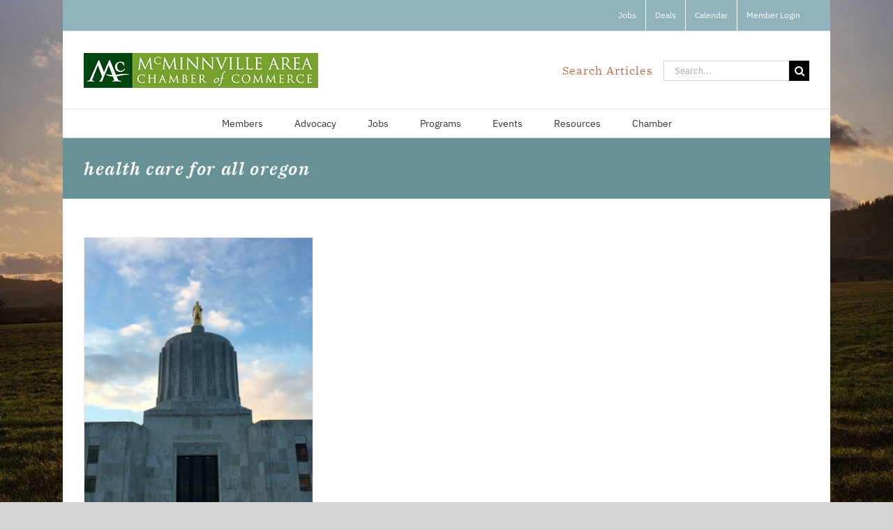

--- FILE ---
content_type: text/html; charset=UTF-8
request_url: https://mcminnville.org/tag/health-care-for-all-oregon/
body_size: 16119
content:
<!DOCTYPE html><html
class="avada-html-layout-boxed avada-html-header-position-top avada-html-is-archive avada-html-has-bg-image awb-scroll" lang=en-US prefix="og: http://ogp.me/ns# fb: http://ogp.me/ns/fb#"><head><style>img.lazy{min-height:1px}</style><link
href=https://mcminnville.org/wp-content/plugins/w3-total-cache/pub/js/lazyload.min.js as=script><meta
http-equiv="X-UA-Compatible" content="IE=edge"><meta
http-equiv="Content-Type" content="text/html; charset=utf-8"><meta
name="viewport" content="width=device-width, initial-scale=1"><meta
name='robots' content='index, follow, max-image-preview:large, max-snippet:-1, max-video-preview:-1'><title>health care for all oregon Archives - McMinnville Area Chamber of Commerce</title><link
rel=canonical href=https://mcminnville.org/tag/health-care-for-all-oregon/ ><meta
property="og:locale" content="en_US"><meta
property="og:type" content="article"><meta
property="og:title" content="health care for all oregon Archives - McMinnville Area Chamber of Commerce"><meta
property="og:url" content="https://mcminnville.org/tag/health-care-for-all-oregon/"><meta
property="og:site_name" content="McMinnville Area Chamber of Commerce"><meta
name="twitter:card" content="summary_large_image"> <script type=application/ld+json class=yoast-schema-graph>{"@context":"https://schema.org","@graph":[{"@type":"CollectionPage","@id":"https://mcminnville.org/tag/health-care-for-all-oregon/","url":"https://mcminnville.org/tag/health-care-for-all-oregon/","name":"health care for all oregon Archives - McMinnville Area Chamber of Commerce","isPartOf":{"@id":"https://mcminnville.org/#website"},"primaryImageOfPage":{"@id":"https://mcminnville.org/tag/health-care-for-all-oregon/#primaryimage"},"image":{"@id":"https://mcminnville.org/tag/health-care-for-all-oregon/#primaryimage"},"thumbnailUrl":"https://mcminnville.org/wp-content/uploads/2019/09/ka.png","breadcrumb":{"@id":"https://mcminnville.org/tag/health-care-for-all-oregon/#breadcrumb"},"inLanguage":"en-US"},{"@type":"ImageObject","inLanguage":"en-US","@id":"https://mcminnville.org/tag/health-care-for-all-oregon/#primaryimage","url":"https://mcminnville.org/wp-content/uploads/2019/09/ka.png","contentUrl":"https://mcminnville.org/wp-content/uploads/2019/09/ka.png","width":465,"height":579,"caption":"State Legislative Days"},{"@type":"BreadcrumbList","@id":"https://mcminnville.org/tag/health-care-for-all-oregon/#breadcrumb","itemListElement":[{"@type":"ListItem","position":1,"name":"Home","item":"https://mcminnville.org/"},{"@type":"ListItem","position":2,"name":"health care for all oregon"}]},{"@type":"WebSite","@id":"https://mcminnville.org/#website","url":"https://mcminnville.org/","name":"McMinnville Area Chamber of Commerce","description":"Providing Business Programs, Services, Advocacy and Networking","potentialAction":[{"@type":"SearchAction","target":{"@type":"EntryPoint","urlTemplate":"https://mcminnville.org/?s={search_term_string}"},"query-input":{"@type":"PropertyValueSpecification","valueRequired":true,"valueName":"search_term_string"}}],"inLanguage":"en-US"}]}</script> <link
rel=alternate type=application/rss+xml title="McMinnville Area Chamber of Commerce &raquo; Feed" href=https://mcminnville.org/feed/ ><link
rel=alternate type=application/rss+xml title="McMinnville Area Chamber of Commerce &raquo; Comments Feed" href=https://mcminnville.org/comments/feed/ ><link
rel=alternate type=text/calendar title="McMinnville Area Chamber of Commerce &raquo; iCal Feed" href="https://mcminnville.org/events/?ical=1"><link
rel=icon href=https://mcminnville.org/wp-content/uploads/2018/05/WC-MacChamberWEB__Favicon.jpg type=image/jpeg><link
rel=apple-touch-icon sizes=180x180 href=https://mcminnville.org/wp-content/uploads/2018/05/WC-MacChamberWEB__iPhone-Icon-Ret.jpg type=image/jpeg><link
rel=icon sizes=192x192 href=https://mcminnville.org/wp-content/uploads/2018/05/WC-MacChamberWEB__iPhone-Icon.jpg type=image/jpeg><meta
name="msapplication-TileImage" content="https://mcminnville.org/wp-content/uploads/2018/05/WC-MacChamberWEB__iPad-Icon.jpg" type="image/jpeg"><link
rel=alternate type=application/rss+xml title="McMinnville Area Chamber of Commerce &raquo; health care for all oregon Tag Feed" href=https://mcminnville.org/tag/health-care-for-all-oregon/feed/ ><meta
property="og:locale" content="en_US"><meta
property="og:type" content="article"><meta
property="og:site_name" content="McMinnville Area Chamber of Commerce"><meta
property="og:title" content="health care for all oregon Archives - McMinnville Area Chamber of Commerce"><meta
property="og:url" content="https://mcminnville.org/corporate-activities-tax-cat/"><meta
property="og:image" content="https://mcminnville.org/wp-content/uploads/2019/09/ka.png"><meta
property="og:image:width" content="465"><meta
property="og:image:height" content="579"><meta
property="og:image:type" content="image/png">
 <script src="//www.googletagmanager.com/gtag/js?id=G-E01HFN3X2J"  data-cfasync=false data-wpfc-render=false async></script> <script data-cfasync=false data-wpfc-render=false>var em_version='8.11.1';var em_track_user=true;var em_no_track_reason='';var ExactMetricsDefaultLocations={"page_location":"https:\/\/mcminnville.org\/tag\/health-care-for-all-oregon\/"};if(typeof ExactMetricsPrivacyGuardFilter==='function'){var ExactMetricsLocations=(typeof ExactMetricsExcludeQuery==='object')?ExactMetricsPrivacyGuardFilter(ExactMetricsExcludeQuery):ExactMetricsPrivacyGuardFilter(ExactMetricsDefaultLocations);}else{var ExactMetricsLocations=(typeof ExactMetricsExcludeQuery==='object')?ExactMetricsExcludeQuery:ExactMetricsDefaultLocations;}
var disableStrs=['ga-disable-G-E01HFN3X2J',];function __gtagTrackerIsOptedOut(){for(var index=0;index<disableStrs.length;index++){if(document.cookie.indexOf(disableStrs[index]+'=true')>-1){return true;}}
return false;}
if(__gtagTrackerIsOptedOut()){for(var index=0;index<disableStrs.length;index++){window[disableStrs[index]]=true;}}
function __gtagTrackerOptout(){for(var index=0;index<disableStrs.length;index++){document.cookie=disableStrs[index]+'=true; expires=Thu, 31 Dec 2099 23:59:59 UTC; path=/';window[disableStrs[index]]=true;}}
if('undefined'===typeof gaOptout){function gaOptout(){__gtagTrackerOptout();}}
window.dataLayer=window.dataLayer||[];window.ExactMetricsDualTracker={helpers:{},trackers:{},};if(em_track_user){function __gtagDataLayer(){dataLayer.push(arguments);}
function __gtagTracker(type,name,parameters){if(!parameters){parameters={};}
if(parameters.send_to){__gtagDataLayer.apply(null,arguments);return;}
if(type==='event'){parameters.send_to=exactmetrics_frontend.v4_id;var hookName=name;if(typeof parameters['event_category']!=='undefined'){hookName=parameters['event_category']+':'+name;}
if(typeof ExactMetricsDualTracker.trackers[hookName]!=='undefined'){ExactMetricsDualTracker.trackers[hookName](parameters);}else{__gtagDataLayer('event',name,parameters);}}else{__gtagDataLayer.apply(null,arguments);}}
__gtagTracker('js',new Date());__gtagTracker('set',{'developer_id.dNDMyYj':true,});if(ExactMetricsLocations.page_location){__gtagTracker('set',ExactMetricsLocations);}
__gtagTracker('config','G-E01HFN3X2J',{"forceSSL":"true"});window.gtag=__gtagTracker;(function(){var noopfn=function(){return null;};var newtracker=function(){return new Tracker();};var Tracker=function(){return null;};var p=Tracker.prototype;p.get=noopfn;p.set=noopfn;p.send=function(){var args=Array.prototype.slice.call(arguments);args.unshift('send');__gaTracker.apply(null,args);};var __gaTracker=function(){var len=arguments.length;if(len===0){return;}
var f=arguments[len-1];if(typeof f!=='object'||f===null||typeof f.hitCallback!=='function'){if('send'===arguments[0]){var hitConverted,hitObject=false,action;if('event'===arguments[1]){if('undefined'!==typeof arguments[3]){hitObject={'eventAction':arguments[3],'eventCategory':arguments[2],'eventLabel':arguments[4],'value':arguments[5]?arguments[5]:1,}}}
if('pageview'===arguments[1]){if('undefined'!==typeof arguments[2]){hitObject={'eventAction':'page_view','page_path':arguments[2],}}}
if(typeof arguments[2]==='object'){hitObject=arguments[2];}
if(typeof arguments[5]==='object'){Object.assign(hitObject,arguments[5]);}
if('undefined'!==typeof arguments[1].hitType){hitObject=arguments[1];if('pageview'===hitObject.hitType){hitObject.eventAction='page_view';}}
if(hitObject){action='timing'===arguments[1].hitType?'timing_complete':hitObject.eventAction;hitConverted=mapArgs(hitObject);__gtagTracker('event',action,hitConverted);}}
return;}
function mapArgs(args){var arg,hit={};var gaMap={'eventCategory':'event_category','eventAction':'event_action','eventLabel':'event_label','eventValue':'event_value','nonInteraction':'non_interaction','timingCategory':'event_category','timingVar':'name','timingValue':'value','timingLabel':'event_label','page':'page_path','location':'page_location','title':'page_title','referrer':'page_referrer',};for(arg in args){if(!(!args.hasOwnProperty(arg)||!gaMap.hasOwnProperty(arg))){hit[gaMap[arg]]=args[arg];}else{hit[arg]=args[arg];}}
return hit;}
try{f.hitCallback();}catch(ex){}};__gaTracker.create=newtracker;__gaTracker.getByName=newtracker;__gaTracker.getAll=function(){return[];};__gaTracker.remove=noopfn;__gaTracker.loaded=true;window['__gaTracker']=__gaTracker;})();}else{console.log("");(function(){function __gtagTracker(){return null;}
window['__gtagTracker']=__gtagTracker;window['gtag']=__gtagTracker;})();}</script> 
<style id=wp-img-auto-sizes-contain-inline-css>img:is([sizes=auto i],[sizes^="auto," i]){contain-intrinsic-size:3000px 1500px}</style><link
rel=stylesheet href=https://mcminnville.org/wp-content/cache/minify/4b40a.css media=all><style id=wp-emoji-styles-inline-css>img.wp-smiley,img.emoji{display:inline !important;border:none !important;box-shadow:none !important;height:1em !important;width:1em !important;margin:0
0.07em !important;vertical-align:-0.1em !important;background:none !important;padding:0
!important}</style><link
rel=stylesheet href=https://mcminnville.org/wp-content/cache/minify/2eb6b.css media=all> <script src=https://mcminnville.org/wp-content/cache/minify/818c0.js></script> <script id=layerslider-utils-js-extra>var LS_Meta={"v":"8.1.2","fixGSAP":"1"};</script> <script src=https://mcminnville.org/wp-content/cache/minify/a064d.js></script> <script data-cfasync=false data-wpfc-render=false id=exactmetrics-frontend-script-js-extra>var exactmetrics_frontend={"js_events_tracking":"true","download_extensions":"zip,mp3,mpeg,pdf,docx,pptx,xlsx,rar","inbound_paths":"[{\"path\":\"\\\/go\\\/\",\"label\":\"affiliate\"},{\"path\":\"\\\/recommend\\\/\",\"label\":\"affiliate\"}]","home_url":"https:\/\/mcminnville.org","hash_tracking":"false","v4_id":"G-E01HFN3X2J"};</script> <meta
name="generator" content="Powered by LayerSlider 8.1.2 - Build Heros, Sliders, and Popups. Create Animations and Beautiful, Rich Web Content as Easy as Never Before on WordPress."><link
rel=https://api.w.org/ href=https://mcminnville.org/wp-json/ ><link
rel=alternate title=JSON type=application/json href=https://mcminnville.org/wp-json/wp/v2/tags/374><link
rel=EditURI type=application/rsd+xml title=RSD href=https://mcminnville.org/xmlrpc.php?rsd><meta
name="generator" content="WordPress 6.9"><meta
name="tec-api-version" content="v1"><meta
name="tec-api-origin" content="https://mcminnville.org"><link
rel=alternate href="https://mcminnville.org/wp-json/tribe/events/v1/events/?tags=health-care-for-all-oregon"><style id=css-fb-visibility>/*<![CDATA[*/@media screen and (max-width: 640px){.fusion-no-small-visibility{display:none !important}body .sm-text-align-center{text-align:center !important}body .sm-text-align-left{text-align:left !important}body .sm-text-align-right{text-align:right !important}body .sm-text-align-justify{text-align:justify !important}body .sm-flex-align-center{justify-content:center !important}body .sm-flex-align-flex-start{justify-content:flex-start !important}body .sm-flex-align-flex-end{justify-content:flex-end !important}body .sm-mx-auto{margin-left:auto !important;margin-right:auto !important}body .sm-ml-auto{margin-left:auto !important}body .sm-mr-auto{margin-right:auto !important}body .fusion-absolute-position-small{position:absolute;width:100%}.awb-sticky.awb-sticky-small{position:sticky;top:var(--awb-sticky-offset,0)}}@media screen and (min-width: 641px) and (max-width: 1024px){.fusion-no-medium-visibility{display:none !important}body .md-text-align-center{text-align:center !important}body .md-text-align-left{text-align:left !important}body .md-text-align-right{text-align:right !important}body .md-text-align-justify{text-align:justify !important}body .md-flex-align-center{justify-content:center !important}body .md-flex-align-flex-start{justify-content:flex-start !important}body .md-flex-align-flex-end{justify-content:flex-end !important}body .md-mx-auto{margin-left:auto !important;margin-right:auto !important}body .md-ml-auto{margin-left:auto !important}body .md-mr-auto{margin-right:auto !important}body .fusion-absolute-position-medium{position:absolute;width:100%}.awb-sticky.awb-sticky-medium{position:sticky;top:var(--awb-sticky-offset,0)}}@media screen and (min-width: 1025px){.fusion-no-large-visibility{display:none !important}body .lg-text-align-center{text-align:center !important}body .lg-text-align-left{text-align:left !important}body .lg-text-align-right{text-align:right !important}body .lg-text-align-justify{text-align:justify !important}body .lg-flex-align-center{justify-content:center !important}body .lg-flex-align-flex-start{justify-content:flex-start !important}body .lg-flex-align-flex-end{justify-content:flex-end !important}body .lg-mx-auto{margin-left:auto !important;margin-right:auto !important}body .lg-ml-auto{margin-left:auto !important}body .lg-mr-auto{margin-right:auto !important}body .fusion-absolute-position-large{position:absolute;width:100%}.awb-sticky.awb-sticky-large{position:sticky;top:var(--awb-sticky-offset,0)}}/*]]>*/</style><style>.recentcomments
a{display:inline !important;padding:0
!important;margin:0
!important}</style><style id=custom-background-css>body.custom-background{background-image:url("https://mcminnville.org/wp-content/uploads/2023/05/rpsunset2-scaled.jpg");background-position:left top;background-size:auto;background-repeat:repeat;background-attachment:scroll}</style> <script>var doc=document.documentElement;doc.setAttribute('data-useragent',navigator.userAgent);</script> <script>window.CMS=1;</script><style id=global-styles-inline-css>/*<![CDATA[*/:root{--wp--preset--aspect-ratio--square:1;--wp--preset--aspect-ratio--4-3:4/3;--wp--preset--aspect-ratio--3-4:3/4;--wp--preset--aspect-ratio--3-2:3/2;--wp--preset--aspect-ratio--2-3:2/3;--wp--preset--aspect-ratio--16-9:16/9;--wp--preset--aspect-ratio--9-16:9/16;--wp--preset--color--black:#000;--wp--preset--color--cyan-bluish-gray:#abb8c3;--wp--preset--color--white:#fff;--wp--preset--color--pale-pink:#f78da7;--wp--preset--color--vivid-red:#cf2e2e;--wp--preset--color--luminous-vivid-orange:#ff6900;--wp--preset--color--luminous-vivid-amber:#fcb900;--wp--preset--color--light-green-cyan:#7bdcb5;--wp--preset--color--vivid-green-cyan:#00d084;--wp--preset--color--pale-cyan-blue:#8ed1fc;--wp--preset--color--vivid-cyan-blue:#0693e3;--wp--preset--color--vivid-purple:#9b51e0;--wp--preset--color--awb-color-1:#fff;--wp--preset--color--awb-color-2:#f6f6f6;--wp--preset--color--awb-color-3:#e0dede;--wp--preset--color--awb-color-4:#53c1a8;--wp--preset--color--awb-color-5:#9e9e9e;--wp--preset--color--awb-color-6:#747474;--wp--preset--color--awb-color-7:#333;--wp--preset--color--awb-color-8:#000;--wp--preset--color--awb-color-custom-10:#ebeaea;--wp--preset--color--awb-color-custom-11:#a0ce4e;--wp--preset--color--awb-color-custom-12:#e8e8e8;--wp--preset--color--awb-color-custom-13:#c26a42;--wp--preset--color--awb-color-custom-14:#679397;--wp--preset--color--awb-color-custom-15:rgba(235,234,234,0.8);--wp--preset--color--awb-color-custom-16:#e1e8e8;--wp--preset--color--awb-color-custom-17:#d4dddd;--wp--preset--color--awb-color-custom-18:#f9f9f9;--wp--preset--gradient--vivid-cyan-blue-to-vivid-purple:linear-gradient(135deg,rgb(6,147,227) 0%,rgb(155,81,224) 100%);--wp--preset--gradient--light-green-cyan-to-vivid-green-cyan:linear-gradient(135deg,rgb(122,220,180) 0%,rgb(0,208,130) 100%);--wp--preset--gradient--luminous-vivid-amber-to-luminous-vivid-orange:linear-gradient(135deg,rgb(252,185,0) 0%,rgb(255,105,0) 100%);--wp--preset--gradient--luminous-vivid-orange-to-vivid-red:linear-gradient(135deg,rgb(255,105,0) 0%,rgb(207,46,46) 100%);--wp--preset--gradient--very-light-gray-to-cyan-bluish-gray:linear-gradient(135deg,rgb(238,238,238) 0%,rgb(169,184,195) 100%);--wp--preset--gradient--cool-to-warm-spectrum:linear-gradient(135deg,rgb(74,234,220) 0%,rgb(151,120,209) 20%,rgb(207,42,186) 40%,rgb(238,44,130) 60%,rgb(251,105,98) 80%,rgb(254,248,76) 100%);--wp--preset--gradient--blush-light-purple:linear-gradient(135deg,rgb(255,206,236) 0%,rgb(152,150,240) 100%);--wp--preset--gradient--blush-bordeaux:linear-gradient(135deg,rgb(254,205,165) 0%,rgb(254,45,45) 50%,rgb(107,0,62) 100%);--wp--preset--gradient--luminous-dusk:linear-gradient(135deg,rgb(255,203,112) 0%,rgb(199,81,192) 50%,rgb(65,88,208) 100%);--wp--preset--gradient--pale-ocean:linear-gradient(135deg,rgb(255,245,203) 0%,rgb(182,227,212) 50%,rgb(51,167,181) 100%);--wp--preset--gradient--electric-grass:linear-gradient(135deg,rgb(202,248,128) 0%,rgb(113,206,126) 100%);--wp--preset--gradient--midnight:linear-gradient(135deg,rgb(2,3,129) 0%,rgb(40,116,252) 100%);--wp--preset--font-size--small:11.25px;--wp--preset--font-size--medium:20px;--wp--preset--font-size--large:22.5px;--wp--preset--font-size--x-large:42px;--wp--preset--font-size--normal:15px;--wp--preset--font-size--xlarge:30px;--wp--preset--font-size--huge:45px;--wp--preset--spacing--20:0.44rem;--wp--preset--spacing--30:0.67rem;--wp--preset--spacing--40:1rem;--wp--preset--spacing--50:1.5rem;--wp--preset--spacing--60:2.25rem;--wp--preset--spacing--70:3.38rem;--wp--preset--spacing--80:5.06rem;--wp--preset--shadow--natural:6px 6px 9px rgba(0, 0, 0, 0.2);--wp--preset--shadow--deep:12px 12px 50px rgba(0, 0, 0, 0.4);--wp--preset--shadow--sharp:6px 6px 0px rgba(0, 0, 0, 0.2);--wp--preset--shadow--outlined:6px 6px 0px -3px rgb(255, 255, 255), 6px 6px rgb(0, 0, 0);--wp--preset--shadow--crisp:6px 6px 0px rgb(0, 0, 0)}:where(.is-layout-flex){gap:0.5em}:where(.is-layout-grid){gap:0.5em}body .is-layout-flex{display:flex}.is-layout-flex{flex-wrap:wrap;align-items:center}.is-layout-flex>:is(*,div){margin:0}body .is-layout-grid{display:grid}.is-layout-grid>:is(*,div){margin:0}:where(.wp-block-columns.is-layout-flex){gap:2em}:where(.wp-block-columns.is-layout-grid){gap:2em}:where(.wp-block-post-template.is-layout-flex){gap:1.25em}:where(.wp-block-post-template.is-layout-grid){gap:1.25em}.has-black-color{color:var(--wp--preset--color--black) !important}.has-cyan-bluish-gray-color{color:var(--wp--preset--color--cyan-bluish-gray) !important}.has-white-color{color:var(--wp--preset--color--white) !important}.has-pale-pink-color{color:var(--wp--preset--color--pale-pink) !important}.has-vivid-red-color{color:var(--wp--preset--color--vivid-red) !important}.has-luminous-vivid-orange-color{color:var(--wp--preset--color--luminous-vivid-orange) !important}.has-luminous-vivid-amber-color{color:var(--wp--preset--color--luminous-vivid-amber) !important}.has-light-green-cyan-color{color:var(--wp--preset--color--light-green-cyan) !important}.has-vivid-green-cyan-color{color:var(--wp--preset--color--vivid-green-cyan) !important}.has-pale-cyan-blue-color{color:var(--wp--preset--color--pale-cyan-blue) !important}.has-vivid-cyan-blue-color{color:var(--wp--preset--color--vivid-cyan-blue) !important}.has-vivid-purple-color{color:var(--wp--preset--color--vivid-purple) !important}.has-black-background-color{background-color:var(--wp--preset--color--black) !important}.has-cyan-bluish-gray-background-color{background-color:var(--wp--preset--color--cyan-bluish-gray) !important}.has-white-background-color{background-color:var(--wp--preset--color--white) !important}.has-pale-pink-background-color{background-color:var(--wp--preset--color--pale-pink) !important}.has-vivid-red-background-color{background-color:var(--wp--preset--color--vivid-red) !important}.has-luminous-vivid-orange-background-color{background-color:var(--wp--preset--color--luminous-vivid-orange) !important}.has-luminous-vivid-amber-background-color{background-color:var(--wp--preset--color--luminous-vivid-amber) !important}.has-light-green-cyan-background-color{background-color:var(--wp--preset--color--light-green-cyan) !important}.has-vivid-green-cyan-background-color{background-color:var(--wp--preset--color--vivid-green-cyan) !important}.has-pale-cyan-blue-background-color{background-color:var(--wp--preset--color--pale-cyan-blue) !important}.has-vivid-cyan-blue-background-color{background-color:var(--wp--preset--color--vivid-cyan-blue) !important}.has-vivid-purple-background-color{background-color:var(--wp--preset--color--vivid-purple) !important}.has-black-border-color{border-color:var(--wp--preset--color--black) !important}.has-cyan-bluish-gray-border-color{border-color:var(--wp--preset--color--cyan-bluish-gray) !important}.has-white-border-color{border-color:var(--wp--preset--color--white) !important}.has-pale-pink-border-color{border-color:var(--wp--preset--color--pale-pink) !important}.has-vivid-red-border-color{border-color:var(--wp--preset--color--vivid-red) !important}.has-luminous-vivid-orange-border-color{border-color:var(--wp--preset--color--luminous-vivid-orange) !important}.has-luminous-vivid-amber-border-color{border-color:var(--wp--preset--color--luminous-vivid-amber) !important}.has-light-green-cyan-border-color{border-color:var(--wp--preset--color--light-green-cyan) !important}.has-vivid-green-cyan-border-color{border-color:var(--wp--preset--color--vivid-green-cyan) !important}.has-pale-cyan-blue-border-color{border-color:var(--wp--preset--color--pale-cyan-blue) !important}.has-vivid-cyan-blue-border-color{border-color:var(--wp--preset--color--vivid-cyan-blue) !important}.has-vivid-purple-border-color{border-color:var(--wp--preset--color--vivid-purple) !important}.has-vivid-cyan-blue-to-vivid-purple-gradient-background{background:var(--wp--preset--gradient--vivid-cyan-blue-to-vivid-purple) !important}.has-light-green-cyan-to-vivid-green-cyan-gradient-background{background:var(--wp--preset--gradient--light-green-cyan-to-vivid-green-cyan) !important}.has-luminous-vivid-amber-to-luminous-vivid-orange-gradient-background{background:var(--wp--preset--gradient--luminous-vivid-amber-to-luminous-vivid-orange) !important}.has-luminous-vivid-orange-to-vivid-red-gradient-background{background:var(--wp--preset--gradient--luminous-vivid-orange-to-vivid-red) !important}.has-very-light-gray-to-cyan-bluish-gray-gradient-background{background:var(--wp--preset--gradient--very-light-gray-to-cyan-bluish-gray) !important}.has-cool-to-warm-spectrum-gradient-background{background:var(--wp--preset--gradient--cool-to-warm-spectrum) !important}.has-blush-light-purple-gradient-background{background:var(--wp--preset--gradient--blush-light-purple) !important}.has-blush-bordeaux-gradient-background{background:var(--wp--preset--gradient--blush-bordeaux) !important}.has-luminous-dusk-gradient-background{background:var(--wp--preset--gradient--luminous-dusk) !important}.has-pale-ocean-gradient-background{background:var(--wp--preset--gradient--pale-ocean) !important}.has-electric-grass-gradient-background{background:var(--wp--preset--gradient--electric-grass) !important}.has-midnight-gradient-background{background:var(--wp--preset--gradient--midnight) !important}.has-small-font-size{font-size:var(--wp--preset--font-size--small) !important}.has-medium-font-size{font-size:var(--wp--preset--font-size--medium) !important}.has-large-font-size{font-size:var(--wp--preset--font-size--large) !important}.has-x-large-font-size{font-size:var(--wp--preset--font-size--x-large) !important}/*]]>*/</style></head><body
data-rsssl=1 class="archive tag tag-health-care-for-all-oregon tag-374 custom-background wp-theme-Avada wp-child-theme-Avada-Child-Theme tribe-no-js fusion-image-hovers fusion-pagination-sizing fusion-button_type-flat fusion-button_span-no fusion-button_gradient-linear avada-image-rollover-circle-yes avada-image-rollover-yes avada-image-rollover-direction-left fusion-body ltr fusion-sticky-header no-mobile-slidingbar avada-has-rev-slider-styles fusion-sub-menu-fade mobile-logo-pos-left layout-boxed-mode avada-has-boxed-modal-shadow-none layout-scroll-offset-full avada-has-zero-margin-offset-top fusion-top-header menu-text-align-center mobile-menu-design-modern fusion-show-pagination-text fusion-header-layout-v4 avada-responsive avada-footer-fx-sticky avada-menu-highlight-style-bar fusion-search-form-classic fusion-main-menu-search-dropdown fusion-avatar-square avada-dropdown-styles avada-blog-layout-grid avada-blog-archive-layout-grid avada-ec-not-100-width avada-ec-meta-layout-sidebar avada-header-shadow-no avada-menu-icon-position-left avada-has-megamenu-shadow avada-has-mainmenu-dropdown-divider avada-has-mobile-menu-search avada-has-breadcrumb-mobile-hidden avada-has-titlebar-bar_and_content avada-has-bg-image-full avada-has-pagination-padding avada-flyout-menu-direction-fade avada-ec-views-v2" data-awb-post-id=5433>
<a
class="skip-link screen-reader-text" href=#content>Skip to content</a><div
id=boxed-wrapper><div
id=wrapper class=fusion-wrapper><div
id=home style=position:relative;top:-1px;></div><header
class=fusion-header-wrapper><div
class="fusion-header-v4 fusion-logo-alignment fusion-logo-left fusion-sticky-menu-1 fusion-sticky-logo- fusion-mobile-logo-1 fusion-sticky-menu-only fusion-header-menu-align-center fusion-mobile-menu-design-modern"><div
class=fusion-secondary-header><div
class=fusion-row><div
class=fusion-alignright><nav
class=fusion-secondary-menu role=navigation aria-label="Secondary Menu"><ul
id=menu-top-navigation class=menu><li
id=menu-item-26  class="menu-item menu-item-type-custom menu-item-object-custom menu-item-26"  data-item-id=26><a
href="https://www.chamberdata.net/JobListing.aspx?dbid2=ormcm" class=fusion-bar-highlight><span
class=menu-text>Jobs</span></a></li><li
id=menu-item-27  class="menu-item menu-item-type-custom menu-item-object-custom menu-item-27"  data-item-id=27><a
href="https://www.chamberdata.net/PromoListing.aspx?dbid2=ormcm" class=fusion-bar-highlight><span
class=menu-text>Deals</span></a></li><li
id=menu-item-29  class="menu-item menu-item-type-custom menu-item-object-custom menu-item-29"  data-item-id=29><a
href="https://www.chamberdata.net/EvtListingMainSearch.aspx?dbid2=ormcm&#038;class=B" class=fusion-bar-highlight><span
class=menu-text>Calendar</span></a></li><li
id=menu-item-297  class="menu-item menu-item-type-custom menu-item-object-custom menu-item-297"  data-item-id=297><a
href="https://www.chamberdata.net/MemLogin.aspx?dbid2=ormcm" class=fusion-bar-highlight><span
class=menu-text>Member Login</span></a></li></ul></nav><nav
class="fusion-mobile-nav-holder fusion-mobile-menu-text-align-left" aria-label="Secondary Mobile Menu"></nav></div></div></div><div
class=fusion-header-sticky-height></div><div
class=fusion-sticky-header-wrapper><div
class=fusion-header><div
class=fusion-row><div
class=fusion-logo data-margin-top=1px data-margin-bottom=0px data-margin-left=0px data-margin-right=0px>
<a
class=fusion-logo-link  href=https://mcminnville.org/ >
<img
src="data:image/svg+xml,%3Csvg%20xmlns='http://www.w3.org/2000/svg'%20viewBox='0%200%20336%2050'%3E%3C/svg%3E" data-src=https://mcminnville.org/wp-content/uploads/2018/05/WC-MacChamberWEB__Main-Logo-1.jpg data-srcset="https://mcminnville.org/wp-content/uploads/2018/05/WC-MacChamberWEB__Main-Logo-1.jpg 1x, https://mcminnville.org/wp-content/uploads/2018/05/WC-MacChamberWEB__Main-Logo.jpg 2x" width=336 height=50 style=max-height:50px;height:auto; alt="McMinnville Area Chamber of Commerce Logo" data-retina_logo_url=https://mcminnville.org/wp-content/uploads/2018/05/WC-MacChamberWEB__Main-Logo.jpg class="fusion-standard-logo lazy">
<img
src="data:image/svg+xml,%3Csvg%20xmlns='http://www.w3.org/2000/svg'%20viewBox='0%200%20336%2050'%3E%3C/svg%3E" data-src=https://mcminnville.org/wp-content/uploads/2018/05/WC-MacChamberWEB__Main-Logo-1.jpg data-srcset="https://mcminnville.org/wp-content/uploads/2018/05/WC-MacChamberWEB__Main-Logo-1.jpg 1x, https://mcminnville.org/wp-content/uploads/2018/05/WC-MacChamberWEB__Main-Logo.jpg 2x" width=336 height=50 style=max-height:50px;height:auto; alt="McMinnville Area Chamber of Commerce Logo" data-retina_logo_url=https://mcminnville.org/wp-content/uploads/2018/05/WC-MacChamberWEB__Main-Logo.jpg class="fusion-mobile-logo lazy">
</a><div
class=fusion-header-content-3-wrapper><h3 class="fusion-header-tagline">
Search Articles</h3><div
class=fusion-secondary-menu-search><form
role=search class="searchform fusion-search-form  fusion-search-form-classic" method=get action=https://mcminnville.org/ ><div
class=fusion-search-form-content><div
class="fusion-search-field search-field">
<label><span
class=screen-reader-text>Search for:</span>
<input
type=search value name=s class=s placeholder=Search... required aria-required=true aria-label=Search...>
</label></div><div
class="fusion-search-button search-button">
<input
type=submit class="fusion-search-submit searchsubmit" aria-label=Search value=&#xf002;></div></div></form></div></div></div><div
class=fusion-mobile-menu-icons>
<a
href=# class="fusion-icon awb-icon-bars" aria-label="Toggle mobile menu" aria-expanded=false></a>
<a
href=# class="fusion-icon awb-icon-search" aria-label="Toggle mobile search"></a></div></div></div><div
class=fusion-secondary-main-menu><div
class=fusion-row><nav
class=fusion-main-menu aria-label="Main Menu"><ul
id=menu-primary-navigation class=fusion-menu><li
id=menu-item-13  class="menu-item menu-item-type-custom menu-item-object-custom menu-item-has-children menu-item-13 fusion-dropdown-menu"  data-item-id=13><a
href=# class=fusion-bar-highlight><span
class=menu-text>Members</span></a><ul
class=sub-menu><li
id=menu-item-226  class="menu-item menu-item-type-custom menu-item-object-custom menu-item-226 fusion-dropdown-submenu" ><a
href="https://www.chamberdata.net/viewall_businesssearch.aspx?dbid2=ormcm" class=fusion-bar-highlight><span>Search for Services</span></a></li><li
id=menu-item-48  class="menu-item menu-item-type-custom menu-item-object-custom menu-item-48 fusion-dropdown-submenu" ><a
href="https://www.chamberdata.net/MemApp.aspx?dbid2=ormcm" class=fusion-bar-highlight><span>Join MACC</span></a></li><li
id=menu-item-7647  class="menu-item menu-item-type-custom menu-item-object-custom menu-item-7647 fusion-dropdown-submenu" ><a
href="https://www.chamberdata.net/PayInvoice.aspx?dbid2=ormcm" class=fusion-bar-highlight><span>Pay Invoice</span></a></li><li
id=menu-item-47  class="menu-item menu-item-type-post_type menu-item-object-page menu-item-47 fusion-dropdown-submenu" ><a
href=https://mcminnville.org/membership/ask-our-experts/ class=fusion-bar-highlight><span>Ask Our Experts</span></a></li><li
id=menu-item-7673  class="menu-item menu-item-type-custom menu-item-object-custom menu-item-7673 fusion-dropdown-submenu" ><a
href="https://www.chamberdata.net/NewsListing.aspx?dbid2=ormcm" class=fusion-bar-highlight><span>Member News</span></a></li><li
id=menu-item-46  class="menu-item menu-item-type-post_type menu-item-object-page menu-item-46 fusion-dropdown-submenu" ><a
href=https://mcminnville.org/membership/member-stories/ class=fusion-bar-highlight><span>Member Stories</span></a></li><li
id=menu-item-6366  class="menu-item menu-item-type-post_type menu-item-object-page menu-item-6366 fusion-dropdown-submenu" ><a
href=https://mcminnville.org/membership/testimonials/ class=fusion-bar-highlight><span>Testimonials</span></a></li></ul></li><li
id=menu-item-31  class="menu-item menu-item-type-custom menu-item-object-custom menu-item-has-children menu-item-31 fusion-dropdown-menu"  data-item-id=31><a
href=# class=fusion-bar-highlight><span
class=menu-text>Advocacy</span></a><ul
class=sub-menu><li
id=menu-item-363  class="menu-item menu-item-type-post_type menu-item-object-page menu-item-363 fusion-dropdown-submenu" ><a
href=https://mcminnville.org/advocacy/government-affairs-council/ class=fusion-bar-highlight><span>Government Affairs Council</span></a></li><li
id=menu-item-9532  class="menu-item menu-item-type-post_type menu-item-object-page menu-item-9532 fusion-dropdown-submenu" ><a
href=https://mcminnville.org/advocacy/government-affairs-updates/ class=fusion-bar-highlight><span>Government Affairs Updates</span></a></li><li
id=menu-item-54  class="menu-item menu-item-type-custom menu-item-object-custom menu-item-54 fusion-dropdown-submenu" ><a
target=_blank rel="noopener noreferrer" href=https://www.oregonlegislature.gov/ class=fusion-bar-highlight><span>Government Contacts</span></a></li></ul></li><li
id=menu-item-9826  class="menu-item menu-item-type-custom menu-item-object-custom menu-item-9826"  data-item-id=9826><a
href="https://www.chamberdata.net/JobListing.aspx?dbid2=ormcm" class=fusion-bar-highlight><span
class=menu-text>Jobs</span></a></li><li
id=menu-item-32  class="menu-item menu-item-type-custom menu-item-object-custom menu-item-has-children menu-item-32 fusion-dropdown-menu"  data-item-id=32><a
href=# class=fusion-bar-highlight><span
class=menu-text>Programs</span></a><ul
class=sub-menu><li
id=menu-item-4335  class="menu-item menu-item-type-post_type menu-item-object-page menu-item-4335 fusion-dropdown-submenu" ><a
href=https://mcminnville.org/programs/leadership-mac/ class=fusion-bar-highlight><span>Leadership MAC</span></a></li></ul></li><li
id=menu-item-33  class="menu-item menu-item-type-custom menu-item-object-custom menu-item-has-children menu-item-33 fusion-dropdown-menu"  data-item-id=33><a
href="https://www.chamberdata.net/EvtListingMainSearch.aspx?dbid2=ormcm&#038;class=B" class=fusion-bar-highlight><span
class=menu-text>Events</span></a><ul
class=sub-menu><li
id=menu-item-9154  class="menu-item menu-item-type-post_type menu-item-object-page menu-item-9154 fusion-dropdown-submenu" ><a
href=https://mcminnville.org/events/glide-and-gather-skating-experience/ class=fusion-bar-highlight><span>Glide &#038; Gather Skating Experience</span></a></li><li
id=menu-item-237  class="menu-item menu-item-type-custom menu-item-object-custom menu-item-237 fusion-dropdown-submenu" ><a
href="https://www.chamberdata.net/EvtListingMainSearch.aspx?dbid2=ormcm&#038;class=B" class=fusion-bar-highlight><span>Events</span></a></li><li
id=menu-item-102  class="menu-item menu-item-type-custom menu-item-object-custom menu-item-102 fusion-dropdown-submenu" ><a
target=_blank rel="noopener noreferrer" href=https://lemonadeday.org/mcminnville/ class=fusion-bar-highlight><span>Lemonade Day</span></a></li></ul></li><li
id=menu-item-74  class="menu-item menu-item-type-custom menu-item-object-custom menu-item-has-children menu-item-74 fusion-dropdown-menu"  data-item-id=74><a
href=# class=fusion-bar-highlight><span
class=menu-text>Resources</span></a><ul
class=sub-menu><li
id=menu-item-6371  class="menu-item menu-item-type-post_type menu-item-object-page menu-item-6371 fusion-dropdown-submenu" ><a
href=https://mcminnville.org/resources/business-support-series/ class=fusion-bar-highlight><span>Business Support Series Webinars / Forums</span></a></li><li
id=menu-item-227  class="menu-item menu-item-type-custom menu-item-object-custom menu-item-227 fusion-dropdown-submenu" ><a
href="https://www.chamberdata.net/viewall_businesssearch.aspx?dbid2=ormcm" class=fusion-bar-highlight><span>Business Directory Search</span></a></li><li
id=menu-item-4367  class="menu-item menu-item-type-custom menu-item-object-custom menu-item-4367 fusion-dropdown-submenu" ><a
href=https://mcminnville.org/wp-content/uploads/2025/09/McMinnville-Chamber-of-Commerce-Community-Profile-and-Membership-Directory-2025-2026.pdf class=fusion-bar-highlight><span>Community Profile &#038; Membership Directory</span></a></li><li
id=menu-item-4646  class="menu-item menu-item-type-post_type menu-item-object-page menu-item-4646 fusion-dropdown-submenu" ><a
href=https://mcminnville.org/resources/be-prepared/ class=fusion-bar-highlight><span>Emergency Management</span></a></li><li
id=menu-item-9779  class="menu-item menu-item-type-post_type menu-item-object-page menu-item-9779 fusion-dropdown-submenu" ><a
href=https://mcminnville.org/resources/insurance-association/ class=fusion-bar-highlight><span>Insurance Association</span></a></li><li
id=menu-item-228  class="menu-item menu-item-type-custom menu-item-object-custom menu-item-228 fusion-dropdown-submenu" ><a
href="https://www.chamberdata.net/MemApp.aspx?dbid2=ormcm" class=fusion-bar-highlight><span>Membership Application</span></a></li><li
id=menu-item-229  class="menu-item menu-item-type-custom menu-item-object-custom menu-item-229 fusion-dropdown-submenu" ><a
href="https://www.chamberdata.net/RequestInfo.aspx?dbid2=ormcm" class=fusion-bar-highlight><span>Relocation Information</span></a></li><li
id=menu-item-91  class="menu-item menu-item-type-custom menu-item-object-custom menu-item-91 fusion-dropdown-submenu" ><a
target=_blank rel="noopener noreferrer" href=http://www.mcminnvillebusiness.com/ class=fusion-bar-highlight><span>Starting a Business</span></a></li><li
id=menu-item-92  class="menu-item menu-item-type-custom menu-item-object-custom menu-item-92 fusion-dropdown-submenu" ><a
target=_blank rel="noopener noreferrer" href=http://visitmcminnville.com/ class=fusion-bar-highlight><span>Visiting McMinnville</span></a></li></ul></li><li
id=menu-item-17  class="menu-item menu-item-type-custom menu-item-object-custom menu-item-has-children menu-item-17 fusion-dropdown-menu"  data-item-id=17><a
href=# class=fusion-bar-highlight><span
class=menu-text>Chamber</span></a><ul
class=sub-menu><li
id=menu-item-105  class="menu-item menu-item-type-post_type menu-item-object-page menu-item-105 fusion-dropdown-submenu" ><a
href=https://mcminnville.org/chamber/ambassadors/ class=fusion-bar-highlight><span>Ambassadors</span></a></li><li
id=menu-item-4538  class="menu-item menu-item-type-post_type menu-item-object-page menu-item-4538 fusion-dropdown-submenu" ><a
href=https://mcminnville.org/chamber-news/ class=fusion-bar-highlight><span>Chamber News</span></a></li><li
id=menu-item-231  class="menu-item menu-item-type-custom menu-item-object-custom menu-item-231 fusion-dropdown-submenu" ><a
href="https://www.chamberdata.net/RequestInfo.aspx?dbid2=ormcm" class=fusion-bar-highlight><span>Contact</span></a></li><li
id=menu-item-9706  class="menu-item menu-item-type-post_type menu-item-object-page menu-item-9706 fusion-dropdown-submenu" ><a
href=https://mcminnville.org/chamber/presidents-blog/ class=fusion-bar-highlight><span>President’s Blog</span></a></li><li
id=menu-item-104  class="menu-item menu-item-type-post_type menu-item-object-page menu-item-104 fusion-dropdown-submenu" ><a
href=https://mcminnville.org/chamber/board-staff/ class=fusion-bar-highlight><span>Staff &#038; Board of Directors</span></a></li></ul></li></ul></nav><nav
class="fusion-main-menu fusion-sticky-menu" aria-label="Main Menu Sticky"><ul
id=menu-sticky-navigation class=fusion-menu><li
id=menu-item-288  class="menu-item menu-item-type-custom menu-item-object-custom menu-item-has-children menu-item-288 fusion-dropdown-menu"  data-item-id=288><a
href=# class=fusion-bar-highlight><span
class=menu-text>Members</span></a><ul
class=sub-menu><li
id=menu-item-266  class="menu-item menu-item-type-post_type menu-item-object-page menu-item-266 fusion-dropdown-submenu" ><a
href=https://mcminnville.org/membership/search-for-services/ class=fusion-bar-highlight><span>Search for Services</span></a></li><li
id=menu-item-268  class="menu-item menu-item-type-post_type menu-item-object-page menu-item-268 fusion-dropdown-submenu" ><a
href=https://mcminnville.org/membership/ask-our-experts/ class=fusion-bar-highlight><span>Ask Our Experts</span></a></li><li
id=menu-item-267  class="menu-item menu-item-type-post_type menu-item-object-page menu-item-267 fusion-dropdown-submenu" ><a
href=https://mcminnville.org/membership/member-stories/ class=fusion-bar-highlight><span>Member Stories</span></a></li><li
id=menu-item-289  class="menu-item menu-item-type-custom menu-item-object-custom menu-item-289 fusion-dropdown-submenu" ><a
href="https://www.chamberdata.net/MemApp.aspx?dbid2=ormcm" class=fusion-bar-highlight><span>Join MACC</span></a></li></ul></li><li
id=menu-item-264  class="menu-item menu-item-type-post_type menu-item-object-page menu-item-has-children menu-item-264 fusion-dropdown-menu"  data-item-id=264><a
href=https://mcminnville.org/programs-2/ class=fusion-bar-highlight><span
class=menu-text>Programs</span></a><ul
class=sub-menu><li
id=menu-item-4365  class="menu-item menu-item-type-post_type menu-item-object-page menu-item-4365 fusion-dropdown-submenu" ><a
href=https://mcminnville.org/programs/leadership-mac/ class=fusion-bar-highlight><span>Leadership MAC</span></a></li></ul></li><li
id=menu-item-269  class="menu-item menu-item-type-post_type menu-item-object-page menu-item-has-children menu-item-269 fusion-dropdown-menu"  data-item-id=269><a
href=https://mcminnville.org/advocacy/ class=fusion-bar-highlight><span
class=menu-text>Advocacy</span></a><ul
class=sub-menu><li
id=menu-item-290  class="menu-item menu-item-type-custom menu-item-object-custom menu-item-290 fusion-dropdown-submenu" ><a
target=_blank rel="noopener noreferrer" href=https://www.oregonlegislature.gov/ class=fusion-bar-highlight><span>Government Contacts</span></a></li></ul></li><li
id=menu-item-273  class="menu-item menu-item-type-post_type menu-item-object-page menu-item-has-children menu-item-273 fusion-dropdown-menu"  data-item-id=273><a
href=https://mcminnville.org/events/ class=fusion-bar-highlight><span
class=menu-text>Events</span></a><ul
class=sub-menu><li
id=menu-item-291  class="menu-item menu-item-type-custom menu-item-object-custom menu-item-291 fusion-dropdown-submenu" ><a
href="https://www.chamberdata.net/EvtListingMainSearch.aspx?dbid2=ormcm&#038;class=B" class=fusion-bar-highlight><span>Events</span></a></li><li
id=menu-item-292  class="menu-item menu-item-type-custom menu-item-object-custom menu-item-has-children menu-item-292 fusion-dropdown-submenu" ><a
href=https://lemonadeday.org/mcminnville/ class=fusion-bar-highlight><span>Lemonade Day</span></a><ul
class=sub-menu><li
id=menu-item-8840  class="menu-item menu-item-type-post_type menu-item-object-page menu-item-8840" ><a
href=https://mcminnville.org/programs/lemonade-day-sponsorship/ class=fusion-bar-highlight><span>Lemonade Day 2024 Sponsorship</span></a></li></ul></li></ul></li><li
id=menu-item-276  class="menu-item menu-item-type-post_type menu-item-object-page menu-item-has-children menu-item-276 fusion-dropdown-menu"  data-item-id=276><a
href=https://mcminnville.org/resources/ class=fusion-bar-highlight><span
class=menu-text>Resources</span></a><ul
class=sub-menu><li
id=menu-item-4539  class="menu-item menu-item-type-custom menu-item-object-custom menu-item-4539 fusion-dropdown-submenu" ><a
href="https://www.chamberdata.net/businesssearch.aspx?dbid2=ormcm" class=fusion-bar-highlight><span>Business Directory Search</span></a></li><li
id=menu-item-278  class="menu-item menu-item-type-post_type menu-item-object-page menu-item-278 fusion-dropdown-submenu" ><a
href=https://mcminnville.org/resources/membership-application/ class=fusion-bar-highlight><span>Membership Application</span></a></li><li
id=menu-item-280  class="menu-item menu-item-type-post_type menu-item-object-page menu-item-280 fusion-dropdown-submenu" ><a
href=https://mcminnville.org/resources/relocation-information/ class=fusion-bar-highlight><span>Relocation Information</span></a></li><li
id=menu-item-4645  class="menu-item menu-item-type-post_type menu-item-object-page menu-item-4645 fusion-dropdown-submenu" ><a
href=https://mcminnville.org/resources/be-prepared/ class=fusion-bar-highlight><span>Emergency Management</span></a></li><li
id=menu-item-4581  class="menu-item menu-item-type-custom menu-item-object-custom menu-item-4581 fusion-dropdown-submenu" ><a
href=https://mcminnville.org/wp-content/uploads/2018/12/Service-Club-list-September-2018-NEW.pdf class=fusion-bar-highlight><span>Service Clubs</span></a></li></ul></li><li
id=menu-item-281  class="menu-item menu-item-type-post_type menu-item-object-page menu-item-has-children menu-item-281 fusion-dropdown-menu"  data-item-id=281><a
href=https://mcminnville.org/chamber/ class=fusion-bar-highlight><span
class=menu-text>Chamber</span></a><ul
class=sub-menu><li
id=menu-item-285  class="menu-item menu-item-type-post_type menu-item-object-page menu-item-285 fusion-dropdown-submenu" ><a
href=https://mcminnville.org/chamber/ambassadors/ class=fusion-bar-highlight><span>Ambassadors</span></a></li><li
id=menu-item-284  class="menu-item menu-item-type-post_type menu-item-object-page menu-item-284 fusion-dropdown-submenu" ><a
href=https://mcminnville.org/chamber/board-staff/ class=fusion-bar-highlight><span>Board &#038; Staff</span></a></li><li
id=menu-item-4537  class="menu-item menu-item-type-post_type menu-item-object-page menu-item-4537 fusion-dropdown-submenu" ><a
href=https://mcminnville.org/chamber-news/ class=fusion-bar-highlight><span>Chamber News</span></a></li><li
id=menu-item-282  class="menu-item menu-item-type-post_type menu-item-object-page menu-item-282 fusion-dropdown-submenu" ><a
href=https://mcminnville.org/chamber/contact/ class=fusion-bar-highlight><span>Contact</span></a></li><li
id=menu-item-287  class="menu-item menu-item-type-post_type menu-item-object-page menu-item-287 fusion-dropdown-submenu" ><a
href=https://mcminnville.org/chamber/history/ class=fusion-bar-highlight><span>History</span></a></li><li
id=menu-item-283  class="menu-item menu-item-type-post_type menu-item-object-page menu-item-283 fusion-dropdown-submenu" ><a
href=https://mcminnville.org/chamber/presidents-blog/ class=fusion-bar-highlight><span>President’s Blog</span></a></li></ul></li><li
id=menu-item-293  class="menu-item menu-item-type-custom menu-item-object-custom menu-item-293"  data-item-id=293><a
href="https://www.chamberdata.net/JobListingMainSearch.aspx?dbid2=ormcm" class=fusion-bar-highlight><span
class=menu-text>Jobs</span></a></li><li
id=menu-item-294  class="menu-item menu-item-type-custom menu-item-object-custom menu-item-294"  data-item-id=294><a
href="https://www.chamberdata.net/PromoListingMainSearch.aspx?dbid2=ormcm" class=fusion-bar-highlight><span
class=menu-text>Deals</span></a></li><li
id=menu-item-295  class="menu-item menu-item-type-custom menu-item-object-custom menu-item-295"  data-item-id=295><a
href="https://www.chamberdata.net/EvtListingMainSearch.aspx?dbid2=ormcm&#038;class=B" class=fusion-bar-highlight><span
class=menu-text>Calendar</span></a></li><li
id=menu-item-296  class="menu-item menu-item-type-custom menu-item-object-custom menu-item-296"  data-item-id=296><a
href="https://www.chamberdata.net/MemLogin.aspx?dbid2=ormcm" class=fusion-bar-highlight><span
class=menu-text>Member Login</span></a></li></ul></nav><div
class=fusion-mobile-navigation><ul
id=menu-primary-navigation-1 class=fusion-mobile-menu><li
class="menu-item menu-item-type-custom menu-item-object-custom menu-item-has-children menu-item-13 fusion-dropdown-menu"  data-item-id=13><a
href=# class=fusion-bar-highlight><span
class=menu-text>Members</span></a><ul
class=sub-menu><li
class="menu-item menu-item-type-custom menu-item-object-custom menu-item-226 fusion-dropdown-submenu" ><a
href="https://www.chamberdata.net/viewall_businesssearch.aspx?dbid2=ormcm" class=fusion-bar-highlight><span>Search for Services</span></a></li><li
class="menu-item menu-item-type-custom menu-item-object-custom menu-item-48 fusion-dropdown-submenu" ><a
href="https://www.chamberdata.net/MemApp.aspx?dbid2=ormcm" class=fusion-bar-highlight><span>Join MACC</span></a></li><li
class="menu-item menu-item-type-custom menu-item-object-custom menu-item-7647 fusion-dropdown-submenu" ><a
href="https://www.chamberdata.net/PayInvoice.aspx?dbid2=ormcm" class=fusion-bar-highlight><span>Pay Invoice</span></a></li><li
class="menu-item menu-item-type-post_type menu-item-object-page menu-item-47 fusion-dropdown-submenu" ><a
href=https://mcminnville.org/membership/ask-our-experts/ class=fusion-bar-highlight><span>Ask Our Experts</span></a></li><li
class="menu-item menu-item-type-custom menu-item-object-custom menu-item-7673 fusion-dropdown-submenu" ><a
href="https://www.chamberdata.net/NewsListing.aspx?dbid2=ormcm" class=fusion-bar-highlight><span>Member News</span></a></li><li
class="menu-item menu-item-type-post_type menu-item-object-page menu-item-46 fusion-dropdown-submenu" ><a
href=https://mcminnville.org/membership/member-stories/ class=fusion-bar-highlight><span>Member Stories</span></a></li><li
class="menu-item menu-item-type-post_type menu-item-object-page menu-item-6366 fusion-dropdown-submenu" ><a
href=https://mcminnville.org/membership/testimonials/ class=fusion-bar-highlight><span>Testimonials</span></a></li></ul></li><li
class="menu-item menu-item-type-custom menu-item-object-custom menu-item-has-children menu-item-31 fusion-dropdown-menu"  data-item-id=31><a
href=# class=fusion-bar-highlight><span
class=menu-text>Advocacy</span></a><ul
class=sub-menu><li
class="menu-item menu-item-type-post_type menu-item-object-page menu-item-363 fusion-dropdown-submenu" ><a
href=https://mcminnville.org/advocacy/government-affairs-council/ class=fusion-bar-highlight><span>Government Affairs Council</span></a></li><li
class="menu-item menu-item-type-post_type menu-item-object-page menu-item-9532 fusion-dropdown-submenu" ><a
href=https://mcminnville.org/advocacy/government-affairs-updates/ class=fusion-bar-highlight><span>Government Affairs Updates</span></a></li><li
class="menu-item menu-item-type-custom menu-item-object-custom menu-item-54 fusion-dropdown-submenu" ><a
target=_blank rel="noopener noreferrer" href=https://www.oregonlegislature.gov/ class=fusion-bar-highlight><span>Government Contacts</span></a></li></ul></li><li
class="menu-item menu-item-type-custom menu-item-object-custom menu-item-9826"  data-item-id=9826><a
href="https://www.chamberdata.net/JobListing.aspx?dbid2=ormcm" class=fusion-bar-highlight><span
class=menu-text>Jobs</span></a></li><li
class="menu-item menu-item-type-custom menu-item-object-custom menu-item-has-children menu-item-32 fusion-dropdown-menu"  data-item-id=32><a
href=# class=fusion-bar-highlight><span
class=menu-text>Programs</span></a><ul
class=sub-menu><li
class="menu-item menu-item-type-post_type menu-item-object-page menu-item-4335 fusion-dropdown-submenu" ><a
href=https://mcminnville.org/programs/leadership-mac/ class=fusion-bar-highlight><span>Leadership MAC</span></a></li></ul></li><li
class="menu-item menu-item-type-custom menu-item-object-custom menu-item-has-children menu-item-33 fusion-dropdown-menu"  data-item-id=33><a
href="https://www.chamberdata.net/EvtListingMainSearch.aspx?dbid2=ormcm&#038;class=B" class=fusion-bar-highlight><span
class=menu-text>Events</span></a><ul
class=sub-menu><li
class="menu-item menu-item-type-post_type menu-item-object-page menu-item-9154 fusion-dropdown-submenu" ><a
href=https://mcminnville.org/events/glide-and-gather-skating-experience/ class=fusion-bar-highlight><span>Glide &#038; Gather Skating Experience</span></a></li><li
class="menu-item menu-item-type-custom menu-item-object-custom menu-item-237 fusion-dropdown-submenu" ><a
href="https://www.chamberdata.net/EvtListingMainSearch.aspx?dbid2=ormcm&#038;class=B" class=fusion-bar-highlight><span>Events</span></a></li><li
class="menu-item menu-item-type-custom menu-item-object-custom menu-item-102 fusion-dropdown-submenu" ><a
target=_blank rel="noopener noreferrer" href=https://lemonadeday.org/mcminnville/ class=fusion-bar-highlight><span>Lemonade Day</span></a></li></ul></li><li
class="menu-item menu-item-type-custom menu-item-object-custom menu-item-has-children menu-item-74 fusion-dropdown-menu"  data-item-id=74><a
href=# class=fusion-bar-highlight><span
class=menu-text>Resources</span></a><ul
class=sub-menu><li
class="menu-item menu-item-type-post_type menu-item-object-page menu-item-6371 fusion-dropdown-submenu" ><a
href=https://mcminnville.org/resources/business-support-series/ class=fusion-bar-highlight><span>Business Support Series Webinars / Forums</span></a></li><li
class="menu-item menu-item-type-custom menu-item-object-custom menu-item-227 fusion-dropdown-submenu" ><a
href="https://www.chamberdata.net/viewall_businesssearch.aspx?dbid2=ormcm" class=fusion-bar-highlight><span>Business Directory Search</span></a></li><li
class="menu-item menu-item-type-custom menu-item-object-custom menu-item-4367 fusion-dropdown-submenu" ><a
href=https://mcminnville.org/wp-content/uploads/2025/09/McMinnville-Chamber-of-Commerce-Community-Profile-and-Membership-Directory-2025-2026.pdf class=fusion-bar-highlight><span>Community Profile &#038; Membership Directory</span></a></li><li
class="menu-item menu-item-type-post_type menu-item-object-page menu-item-4646 fusion-dropdown-submenu" ><a
href=https://mcminnville.org/resources/be-prepared/ class=fusion-bar-highlight><span>Emergency Management</span></a></li><li
class="menu-item menu-item-type-post_type menu-item-object-page menu-item-9779 fusion-dropdown-submenu" ><a
href=https://mcminnville.org/resources/insurance-association/ class=fusion-bar-highlight><span>Insurance Association</span></a></li><li
class="menu-item menu-item-type-custom menu-item-object-custom menu-item-228 fusion-dropdown-submenu" ><a
href="https://www.chamberdata.net/MemApp.aspx?dbid2=ormcm" class=fusion-bar-highlight><span>Membership Application</span></a></li><li
class="menu-item menu-item-type-custom menu-item-object-custom menu-item-229 fusion-dropdown-submenu" ><a
href="https://www.chamberdata.net/RequestInfo.aspx?dbid2=ormcm" class=fusion-bar-highlight><span>Relocation Information</span></a></li><li
class="menu-item menu-item-type-custom menu-item-object-custom menu-item-91 fusion-dropdown-submenu" ><a
target=_blank rel="noopener noreferrer" href=http://www.mcminnvillebusiness.com/ class=fusion-bar-highlight><span>Starting a Business</span></a></li><li
class="menu-item menu-item-type-custom menu-item-object-custom menu-item-92 fusion-dropdown-submenu" ><a
target=_blank rel="noopener noreferrer" href=http://visitmcminnville.com/ class=fusion-bar-highlight><span>Visiting McMinnville</span></a></li></ul></li><li
class="menu-item menu-item-type-custom menu-item-object-custom menu-item-has-children menu-item-17 fusion-dropdown-menu"  data-item-id=17><a
href=# class=fusion-bar-highlight><span
class=menu-text>Chamber</span></a><ul
class=sub-menu><li
class="menu-item menu-item-type-post_type menu-item-object-page menu-item-105 fusion-dropdown-submenu" ><a
href=https://mcminnville.org/chamber/ambassadors/ class=fusion-bar-highlight><span>Ambassadors</span></a></li><li
class="menu-item menu-item-type-post_type menu-item-object-page menu-item-4538 fusion-dropdown-submenu" ><a
href=https://mcminnville.org/chamber-news/ class=fusion-bar-highlight><span>Chamber News</span></a></li><li
class="menu-item menu-item-type-custom menu-item-object-custom menu-item-231 fusion-dropdown-submenu" ><a
href="https://www.chamberdata.net/RequestInfo.aspx?dbid2=ormcm" class=fusion-bar-highlight><span>Contact</span></a></li><li
class="menu-item menu-item-type-post_type menu-item-object-page menu-item-9706 fusion-dropdown-submenu" ><a
href=https://mcminnville.org/chamber/presidents-blog/ class=fusion-bar-highlight><span>President’s Blog</span></a></li><li
class="menu-item menu-item-type-post_type menu-item-object-page menu-item-104 fusion-dropdown-submenu" ><a
href=https://mcminnville.org/chamber/board-staff/ class=fusion-bar-highlight><span>Staff &#038; Board of Directors</span></a></li></ul></li></ul></div><nav
class="fusion-mobile-nav-holder fusion-mobile-menu-text-align-left" aria-label="Main Menu Mobile"></nav><nav
class="fusion-mobile-nav-holder fusion-mobile-menu-text-align-left fusion-mobile-sticky-nav-holder" aria-label="Main Menu Mobile Sticky"></nav><div
class=fusion-clearfix></div><div
class=fusion-mobile-menu-search><form
role=search class="searchform fusion-search-form  fusion-search-form-classic" method=get action=https://mcminnville.org/ ><div
class=fusion-search-form-content><div
class="fusion-search-field search-field">
<label><span
class=screen-reader-text>Search for:</span>
<input
type=search value name=s class=s placeholder=Search... required aria-required=true aria-label=Search...>
</label></div><div
class="fusion-search-button search-button">
<input
type=submit class="fusion-search-submit searchsubmit" aria-label=Search value=&#xf002;></div></div></form></div></div></div></div></div><div
class=fusion-clearfix></div></header><div
id=sliders-container class=fusion-slider-visibility></div><section
class=avada-page-titlebar-wrapper aria-labelledby=awb-ptb-heading><div
class="fusion-page-title-bar fusion-page-title-bar-breadcrumbs fusion-page-title-bar-left"><div
class=fusion-page-title-row><div
class=fusion-page-title-wrapper><div
class=fusion-page-title-captions><h1 id="awb-ptb-heading" class="entry-title">health care for all oregon</h1></div></div></div></div></section><main
id=main class="clearfix "><div
class=fusion-row style><section
id=content class=" full-width" style="width: 100%;"><div
id=posts-container class="fusion-blog-archive fusion-blog-layout-grid-wrapper fusion-clearfix"><div
class="fusion-posts-container fusion-blog-layout-grid fusion-blog-layout-grid-3 isotope fusion-blog-equal-heights fusion-posts-container-infinite fusion-posts-container-load-more fusion-blog-rollover " data-pages=1><article
id=post-5433 class="fusion-post-grid  post fusion-clearfix post-5433 type-post status-publish format-standard has-post-thumbnail hentry category-governmentaffairs category-inside-the-chamber category-uncategorized tag-cat tag-corporate-activities-tax tag-financial-advisors tag-health-care-for-all-oregon tag-oregon-business-and-industry tag-oregon-taxable-commercial-activity tag-unitary-groups"><div
class=fusion-post-wrapper><div
class="fusion-flexslider flexslider fusion-flexslider-loading fusion-post-slideshow"><ul
class=slides>
<li><div
class=fusion-image-wrapper aria-haspopup=true>
<img
width=465 height=579 src="data:image/svg+xml,%3Csvg%20xmlns='http://www.w3.org/2000/svg'%20viewBox='0%200%20465%20579'%3E%3C/svg%3E" data-src=https://mcminnville.org/wp-content/uploads/2019/09/ka.png class="attachment-full size-full wp-post-image lazy" alt="State Legislative Days" decoding=async fetchpriority=high data-srcset="https://mcminnville.org/wp-content/uploads/2019/09/ka-200x249.png 200w, https://mcminnville.org/wp-content/uploads/2019/09/ka-400x498.png 400w, https://mcminnville.org/wp-content/uploads/2019/09/ka.png 465w" data-sizes="(min-width: 2200px) 100vw, (min-width: 784px) 349px, (min-width: 712px) 524px, (min-width: 640px) 712px, "><div
class=fusion-rollover><div
class=fusion-rollover-content><a
class=fusion-rollover-link href=https://mcminnville.org/corporate-activities-tax-cat/ >December 2019 Advocacy Update</a><div
class=fusion-rollover-sep></div>
<a
class=fusion-rollover-gallery href=https://mcminnville.org/wp-content/uploads/2019/09/ka.png data-options data-id=5433 data-rel=iLightbox[gallery] data-title data-caption>
Gallery	</a><h4 class="fusion-rollover-title">
<a
class=fusion-rollover-title-link href=https://mcminnville.org/corporate-activities-tax-cat/ >
December 2019 Advocacy Update	</a></h4><div
class=fusion-rollover-categories><a
href=https://mcminnville.org/category/governmentaffairs/ rel=tag>Government Affairs Updates</a>, <a
href=https://mcminnville.org/category/inside-the-chamber/ rel=tag>Inside the Chamber</a>, <a
href=https://mcminnville.org/category/uncategorized/ rel=tag>Uncategorized</a></div>
<a
class=fusion-link-wrapper href=https://mcminnville.org/corporate-activities-tax-cat/ aria-label="December 2019 Advocacy Update"></a></div></div></div>
</li></ul></div><div
class=fusion-post-content-wrapper><div
class="fusion-post-content post-content"><h2 class="entry-title fusion-post-title"><a
href=https://mcminnville.org/corporate-activities-tax-cat/ >December 2019 Advocacy Update</a></h2><p
class=fusion-single-line-meta><span
class="vcard rich-snippet-hidden"><span
class=fn><a
href=https://mcminnville.org/author/chamber-communications/ title="Posts by Chamber Communications" rel=author>Chamber Communications</a></span></span><span
class="updated rich-snippet-hidden">2025-02-20T08:22:16-08:00</span><span>December 31st, 2019</span><span
class=fusion-inline-sep>|</span></p><div
class="fusion-content-sep sep-double sep-solid"></div><div
class=fusion-post-content-container></div></div><div
class=fusion-meta-info><div
class=fusion-alignleft>
<a
href=https://mcminnville.org/corporate-activities-tax-cat/ class=fusion-read-more aria-label="More on December 2019 Advocacy Update">
Read More	</a></div></div></div></div></article></div></div></section></div></main><div
class=fusion-footer><footer
class="fusion-footer-widget-area fusion-widget-area"><div
class=fusion-row><div
class="fusion-columns fusion-columns-3 fusion-widget-area"><div
class="fusion-column col-lg-4 col-md-4 col-sm-4"><section
id=media_image-2 class="fusion-footer-widget-column widget widget_media_image" style="padding: 30px 0px 0px 0px;"><a
href=https://mcminnville.org><img
width=300 height=45 src="data:image/svg+xml,%3Csvg%20xmlns='http://www.w3.org/2000/svg'%20viewBox='0%200%20300%2045'%3E%3C/svg%3E" data-src=https://mcminnville.org/wp-content/uploads/2018/05/WC-MacChamberWEB__Main-Logo-1-300x45.jpg class="image wp-image-131  attachment-medium size-medium lazy" alt="McMinnville Chamber of Commerce" style="max-width: 100%; height: auto;" decoding=async data-srcset="https://mcminnville.org/wp-content/uploads/2018/05/WC-MacChamberWEB__Main-Logo-1-200x30.jpg 200w, https://mcminnville.org/wp-content/uploads/2018/05/WC-MacChamberWEB__Main-Logo-1-300x45.jpg 300w, https://mcminnville.org/wp-content/uploads/2018/05/WC-MacChamberWEB__Main-Logo-1.jpg 336w" data-sizes="(max-width: 300px) 100vw, 300px"></a><div
style=clear:both;></div></section><section
id=text-2 class="fusion-footer-widget-column widget widget_text" style="border-style: solid;border-color:transparent;border-width:0px;"><div
class=textwidget><p><strong>OFFICE HOURS</strong><br>
Monday &#8211; Friday<br>
8:00 &#8211; 5:00 pm</p><p><strong>LOCATION</strong><br>
<a
href=https://goo.gl/maps/nLmSpoXf4CC2 target=_blank rel=noopener>319 NE 5th Street<br>
McMinnville, OR 97128</a></p><p><strong>PHONE: </strong><a
href=tel:5034726196>(503) 472-6196</a><br>
<strong>EMAIL: </strong><a
href=mailto:chamberinfo@mcminnville.org>chamberinfo@mcminnville.org</a></p></div><div
style=clear:both;></div></section></div><div
class="fusion-column col-lg-4 col-md-4 col-sm-4"><section
id=text-4 class="fusion-footer-widget-column widget widget_text"><div
class=textwidget><h2 style="margin-bottom: 0em;"><em
style="color: #779b2f;">Our Mission: Supporting a strong local economy.</em></h2></div><div
style=clear:both;></div></section><section
id=text-3 class="fusion-footer-widget-column widget widget_text" style="border-style: solid;border-color:transparent;border-width:0px;"><div
class=textwidget><p
style="margin-block-start: .03em;"><strong>HELPFUL LINKS</strong><br>
<a
href="https://www.chamberdata.net/businesssearch.aspx?dbid2=ormcm">Members</a><br>
<a
href=https://mcminnville.org/advocacy/government-affairs-updates/ >Advocacy</a><br>
<a
href=https://mcminnville.org/programs/leadership-mac/ >Programs</a><br>
<a
href="https://www.chamberdata.net/EvtListingMainSearch.aspx?dbid2=ormcm&amp;class=B">Events</a><br>
<a
href="https://www.chamberdata.net/RequestInfo.aspx?dbid2=ormcm">Contact</a><br>
<a
href="https://www.chamberdata.net/JobListing.aspx?dbid2=ormcm">Job Listings</a><br>
<a
href="https://www.chamberdata.net/PromoListing.aspx?dbid2=ormcm">Deals</a></p></div><div
style=clear:both;></div></section></div><div
class="fusion-column fusion-column-last col-lg-4 col-md-4 col-sm-4"><section
id=text-5 class="fusion-footer-widget-column widget widget_text" style="border-style: solid;border-color:transparent;border-width:0px;"><div
class=textwidget><h2 style="margin-bottom: 5px;"><strong>STAY CONNECTED</strong></h2><p><a
href=https://www.facebook.com/MACChamber/ target=_blank rel=noopener><img
decoding=async class="alignnone size-full wp-image-217 lazy" src="data:image/svg+xml,%3Csvg%20xmlns='http://www.w3.org/2000/svg'%20viewBox='0%200%2050%2050'%3E%3C/svg%3E" data-src=https://mcminnville.org/wp-content/uploads/2018/05/WC-MacChamberWEB__fb.jpg alt="Follow McMinnville Area Chamber of Commerce on Facebook" width=50 height=50></a><a
href="https://twitter.com/MacChamber?lang=en" target=_blank rel=noopener><img
decoding=async class="alignnone wp-image-221 lazy" src="data:image/svg+xml,%3Csvg%20xmlns='http://www.w3.org/2000/svg'%20viewBox='0%200%2051%2050'%3E%3C/svg%3E" data-src=https://mcminnville.org/wp-content/uploads/2018/05/WC-MacChamberWEB__twit.jpg alt="Follow McMinnville Area Chamber of Commerce on Twitter" width=51 height=50></a><a
href=https://www.instagram.com/McMinnvillechamber/ target=_blank rel=noopener><img
decoding=async class="alignnone size-full wp-image-219 lazy" src="data:image/svg+xml,%3Csvg%20xmlns='http://www.w3.org/2000/svg'%20viewBox='0%200%2050%2050'%3E%3C/svg%3E" data-src=https://mcminnville.org/wp-content/uploads/2018/05/WC-MacChamberWEB__insta.jpg alt="Follow McMinnville Area Chamber of Commerce on Instagram" width=50 height=50></a><a
href=https://plus.google.com/+McminnvilleOrgChamber target=_blank rel=noopener><img
decoding=async class="alignnone size-full wp-image-218 lazy" src="data:image/svg+xml,%3Csvg%20xmlns='http://www.w3.org/2000/svg'%20viewBox='0%200%2050%2050'%3E%3C/svg%3E" data-src=https://mcminnville.org/wp-content/uploads/2018/05/WC-MacChamberWEB__g.jpg alt="Follow McMinnville Area Chamber of Commerce on Google+" width=50 height=50></a><a
href=https://www.linkedin.com/company/mcminnville-area-chamber-of-commerce target=_blank rel=noopener><img
decoding=async class="alignnone size-full wp-image-220 lazy" src="data:image/svg+xml,%3Csvg%20xmlns='http://www.w3.org/2000/svg'%20viewBox='0%200%2050%2050'%3E%3C/svg%3E" data-src=https://mcminnville.org/wp-content/uploads/2018/05/WC-MacChamberWEB__Lin.jpg alt="Learn more about McMinnville Area Chamber of Commerce on LinkedIn" width=50 height=50></a></p><hr><p><a
href=mailto:rpope@mcminnville.org><strong>I&#8217;m Interested in Chamber Advertising!</strong></a></p></div><div
style=clear:both;></div></section></div><div
class=fusion-clearfix></div></div></div></footer><footer
id=footer class="fusion-footer-copyright-area fusion-footer-copyright-center"><div
class=fusion-row><div
class=fusion-copyright-content><div
class=fusion-copyright-notice><div>
Copyright 2017-2026 McMinnville Area Chamber of Commerce | All Rights Reserved | <a
href=https://mcminnville.org/footer/website-usage/ target=_blank>Website Usage</a> | <a
href=https://mcminnville.org/footer/website-policies>Privacy Policy</a></div></div><div
class=fusion-social-links-footer></div></div></div></footer></div></div></div>
<a
class="fusion-one-page-text-link fusion-page-load-link" tabindex=-1 href=# aria-hidden=true>Page load link</a><div
class=avada-footer-scripts> <script>var fusionNavIsCollapsed=function(e){var t,n;window.innerWidth<=e.getAttribute("data-breakpoint")?(e.classList.add("collapse-enabled"),e.classList.remove("awb-menu_desktop"),e.classList.contains("expanded")||window.dispatchEvent(new CustomEvent("fusion-mobile-menu-collapsed",{detail:{nav:e}})),(n=e.querySelectorAll(".menu-item-has-children.expanded")).length&&n.forEach(function(e){e.querySelector(".awb-menu__open-nav-submenu_mobile").setAttribute("aria-expanded","false")})):(null!==e.querySelector(".menu-item-has-children.expanded .awb-menu__open-nav-submenu_click")&&e.querySelector(".menu-item-has-children.expanded .awb-menu__open-nav-submenu_click").click(),e.classList.remove("collapse-enabled"),e.classList.add("awb-menu_desktop"),null!==e.querySelector(".awb-menu__main-ul")&&e.querySelector(".awb-menu__main-ul").removeAttribute("style")),e.classList.add("no-wrapper-transition"),clearTimeout(t),t=setTimeout(()=>{e.classList.remove("no-wrapper-transition")},400),e.classList.remove("loading")},fusionRunNavIsCollapsed=function(){var e,t=document.querySelectorAll(".awb-menu");for(e=0;e<t.length;e++)fusionNavIsCollapsed(t[e])};function avadaGetScrollBarWidth(){var e,t,n,l=document.createElement("p");return l.style.width="100%",l.style.height="200px",(e=document.createElement("div")).style.position="absolute",e.style.top="0px",e.style.left="0px",e.style.visibility="hidden",e.style.width="200px",e.style.height="150px",e.style.overflow="hidden",e.appendChild(l),document.body.appendChild(e),t=l.offsetWidth,e.style.overflow="scroll",t==(n=l.offsetWidth)&&(n=e.clientWidth),document.body.removeChild(e),jQuery("html").hasClass("awb-scroll")&&10<t-n?10:t-n}fusionRunNavIsCollapsed(),window.addEventListener("fusion-resize-horizontal",fusionRunNavIsCollapsed);</script><script type=speculationrules>{"prefetch":[{"source":"document","where":{"and":[{"href_matches":"/*"},{"not":{"href_matches":["/wp-*.php","/wp-admin/*","/wp-content/uploads/*","/wp-content/*","/wp-content/plugins/*","/wp-content/themes/Avada-Child-Theme/*","/wp-content/themes/Avada/*","/*\\?(.+)"]}},{"not":{"selector_matches":"a[rel~=\"nofollow\"]"}},{"not":{"selector_matches":".no-prefetch, .no-prefetch a"}}]},"eagerness":"conservative"}]}</script> <script>(function(body){'use strict';body.className=body.className.replace(/\btribe-no-js\b/,'tribe-js');})(document.body);</script> <script>var tribe_l10n_datatables={"aria":{"sort_ascending":": activate to sort column ascending","sort_descending":": activate to sort column descending"},"length_menu":"Show _MENU_ entries","empty_table":"No data available in table","info":"Showing _START_ to _END_ of _TOTAL_ entries","info_empty":"Showing 0 to 0 of 0 entries","info_filtered":"(filtered from _MAX_ total entries)","zero_records":"No matching records found","search":"Search:","all_selected_text":"All items on this page were selected. ","select_all_link":"Select all pages","clear_selection":"Clear Selection.","pagination":{"all":"All","next":"Next","previous":"Previous"},"select":{"rows":{"0":"","_":": Selected %d rows","1":": Selected 1 row"}},"datepicker":{"dayNames":["Sunday","Monday","Tuesday","Wednesday","Thursday","Friday","Saturday"],"dayNamesShort":["Sun","Mon","Tue","Wed","Thu","Fri","Sat"],"dayNamesMin":["S","M","T","W","T","F","S"],"monthNames":["January","February","March","April","May","June","July","August","September","October","November","December"],"monthNamesShort":["January","February","March","April","May","June","July","August","September","October","November","December"],"monthNamesMin":["Jan","Feb","Mar","Apr","May","Jun","Jul","Aug","Sep","Oct","Nov","Dec"],"nextText":"Next","prevText":"Prev","currentText":"Today","closeText":"Done","today":"Today","clear":"Clear"}};</script><script>if(typeof(jQuery)!=='undefined'){jQuery(document).ready(function(){function exactmetrics_scroll_tracking_load(){if((typeof(__gaTracker)!=='undefined'&&__gaTracker&&__gaTracker.hasOwnProperty("loaded")&&__gaTracker.loaded==true)||(typeof(__gtagTracker)!=='undefined'&&__gtagTracker)){(function(factory){factory(jQuery);}(function($){"use strict";var defaults={percentage:true};var $window=$(window),cache=[],scrollEventBound=false,lastPixelDepth=0;$.scrollDepth=function(options){var startTime=+new Date();options=$.extend({},defaults,options);function sendEvent(action,label,scrollDistance,timing){if('undefined'===typeof ExactMetricsObject||'undefined'===typeof ExactMetricsObject.sendEvent){return;}
var paramName=action.toLowerCase();var fieldsArray={send_to:'G-E01HFN3X2J',non_interaction:true};fieldsArray[paramName]=label;if(arguments.length>3){fieldsArray.scroll_timing=timing
ExactMetricsObject.sendEvent('event','scroll_depth',fieldsArray);}else{ExactMetricsObject.sendEvent('event','scroll_depth',fieldsArray);}}
function calculateMarks(docHeight){return{'25%':parseInt(docHeight*0.25,10),'50%':parseInt(docHeight*0.50,10),'75%':parseInt(docHeight*0.75,10),'100%':docHeight-5};}
function checkMarks(marks,scrollDistance,timing){$.each(marks,function(key,val){if($.inArray(key,cache)===-1&&scrollDistance>=val){sendEvent('Percentage',key,scrollDistance,timing);cache.push(key);}});}
function rounded(scrollDistance){return(Math.floor(scrollDistance/250)*250).toString();}
function init(){bindScrollDepth();}
$.scrollDepth.reset=function(){cache=[];lastPixelDepth=0;$window.off('scroll.scrollDepth');bindScrollDepth();};$.scrollDepth.addElements=function(elems){if(typeof elems=="undefined"||!$.isArray(elems)){return;}
$.merge(options.elements,elems);if(!scrollEventBound){bindScrollDepth();}};$.scrollDepth.removeElements=function(elems){if(typeof elems=="undefined"||!$.isArray(elems)){return;}
$.each(elems,function(index,elem){var inElementsArray=$.inArray(elem,options.elements);var inCacheArray=$.inArray(elem,cache);if(inElementsArray!=-1){options.elements.splice(inElementsArray,1);}
if(inCacheArray!=-1){cache.splice(inCacheArray,1);}});};function throttle(func,wait){var context,args,result;var timeout=null;var previous=0;var later=function(){previous=new Date;timeout=null;result=func.apply(context,args);};return function(){var now=new Date;if(!previous)previous=now;var remaining=wait-(now-previous);context=this;args=arguments;if(remaining<=0){clearTimeout(timeout);timeout=null;previous=now;result=func.apply(context,args);}else if(!timeout){timeout=setTimeout(later,remaining);}
return result;};}
function bindScrollDepth(){scrollEventBound=true;$window.on('scroll.scrollDepth',throttle(function(){var docHeight=$(document).height(),winHeight=window.innerHeight?window.innerHeight:$window.height(),scrollDistance=$window.scrollTop()+winHeight,marks=calculateMarks(docHeight),timing=+new Date-startTime;checkMarks(marks,scrollDistance,timing);},500));}
init();};return $.scrollDepth;}));jQuery.scrollDepth();}else{setTimeout(exactmetrics_scroll_tracking_load,200);}}
exactmetrics_scroll_tracking_load();});}
jQuery(document).ready(function(){jQuery('a[data-mi-conversion-event]').off('click.exactmetricsConversion').on('click.exactmetricsConversion',function(){if(typeof(__gtagTracker)!=='undefined'&&__gtagTracker){var $link=jQuery(this);var eventName=$link.attr('data-mi-event-name');if(typeof eventName==='undefined'||!eventName){var text=$link.text().trim();text=text.replace(/(<([^>]+)>)/gi,'').toLowerCase();var firstWord=text.split(/\s+/)[0]||'';if(firstWord){eventName='click-'+firstWord;}else{eventName=$link.parent().hasClass('wp-block-image')?'image-click':'button-click';}}
__gtagTracker('event','mi-'+eventName);}});});</script> <script src=https://mcminnville.org/wp-content/cache/minify/c1935.js></script> <script id=wp-i18n-js-after>wp.i18n.setLocaleData({'text direction\u0004ltr':['ltr']});</script> <script src=https://mcminnville.org/wp-content/cache/minify/1f540.js></script> <script id=contact-form-7-js-before>var wpcf7={"api":{"root":"https:\/\/mcminnville.org\/wp-json\/","namespace":"contact-form-7\/v1"},"cached":1};</script> <script src=https://mcminnville.org/wp-content/cache/minify/5b23d.js></script> <script id=wp-emoji-settings type=application/json>{"baseUrl":"https://s.w.org/images/core/emoji/17.0.2/72x72/","ext":".png","svgUrl":"https://s.w.org/images/core/emoji/17.0.2/svg/","svgExt":".svg","source":{"concatemoji":"https://mcminnville.org/wp-includes/js/wp-emoji-release.min.js?ver=6.9"}}</script> <script type=module>/*<![CDATA[*//*! This file is auto-generated */
const a=JSON.parse(document.getElementById("wp-emoji-settings").textContent),o=(window._wpemojiSettings=a,"wpEmojiSettingsSupports"),s=["flag","emoji"];function i(e){try{var t={supportTests:e,timestamp:(new Date).valueOf()};sessionStorage.setItem(o,JSON.stringify(t))}catch(e){}}function c(e,t,n){e.clearRect(0,0,e.canvas.width,e.canvas.height),e.fillText(t,0,0);t=new Uint32Array(e.getImageData(0,0,e.canvas.width,e.canvas.height).data);e.clearRect(0,0,e.canvas.width,e.canvas.height),e.fillText(n,0,0);const a=new Uint32Array(e.getImageData(0,0,e.canvas.width,e.canvas.height).data);return t.every((e,t)=>e===a[t])}function p(e,t){e.clearRect(0,0,e.canvas.width,e.canvas.height),e.fillText(t,0,0);var n=e.getImageData(16,16,1,1);for(let e=0;e<n.data.length;e++)if(0!==n.data[e])return!1;return!0}function u(e,t,n,a){switch(t){case"flag":return n(e,"\ud83c\udff3\ufe0f\u200d\u26a7\ufe0f","\ud83c\udff3\ufe0f\u200b\u26a7\ufe0f")?!1:!n(e,"\ud83c\udde8\ud83c\uddf6","\ud83c\udde8\u200b\ud83c\uddf6")&&!n(e,"\ud83c\udff4\udb40\udc67\udb40\udc62\udb40\udc65\udb40\udc6e\udb40\udc67\udb40\udc7f","\ud83c\udff4\u200b\udb40\udc67\u200b\udb40\udc62\u200b\udb40\udc65\u200b\udb40\udc6e\u200b\udb40\udc67\u200b\udb40\udc7f");case"emoji":return!a(e,"\ud83e\u1fac8")}return!1}function f(e,t,n,a){let r;const o=(r="undefined"!=typeof WorkerGlobalScope&&self instanceof WorkerGlobalScope?new OffscreenCanvas(300,150):document.createElement("canvas")).getContext("2d",{willReadFrequently:!0}),s=(o.textBaseline="top",o.font="600 32px Arial",{});return e.forEach(e=>{s[e]=t(o,e,n,a)}),s}function r(e){var t=document.createElement("script");t.src=e,t.defer=!0,document.head.appendChild(t)}a.supports={everything:!0,everythingExceptFlag:!0},new Promise(t=>{let n=function(){try{var e=JSON.parse(sessionStorage.getItem(o));if("object"==typeof e&&"number"==typeof e.timestamp&&(new Date).valueOf()<e.timestamp+604800&&"object"==typeof e.supportTests)return e.supportTests}catch(e){}return null}();if(!n){if("undefined"!=typeof Worker&&"undefined"!=typeof OffscreenCanvas&&"undefined"!=typeof URL&&URL.createObjectURL&&"undefined"!=typeof Blob)try{var e="postMessage("+f.toString()+"("+[JSON.stringify(s),u.toString(),c.toString(),p.toString()].join(",")+"));",a=new Blob([e],{type:"text/javascript"});const r=new Worker(URL.createObjectURL(a),{name:"wpTestEmojiSupports"});return void(r.onmessage=e=>{i(n=e.data),r.terminate(),t(n)})}catch(e){}i(n=f(s,u,c,p))}t(n)}).then(e=>{for(const n in e)a.supports[n]=e[n],a.supports.everything=a.supports.everything&&a.supports[n],"flag"!==n&&(a.supports.everythingExceptFlag=a.supports.everythingExceptFlag&&a.supports[n]);var t;a.supports.everythingExceptFlag=a.supports.everythingExceptFlag&&!a.supports.flag,a.supports.everything||((t=a.source||{}).concatemoji?r(t.concatemoji):t.wpemoji&&t.twemoji&&(r(t.twemoji),r(t.wpemoji)))});/*]]>*/</script> <script>jQuery(document).ready(function(){var ajaxurl='https://mcminnville.org/wp-admin/admin-ajax.php';if(0<jQuery('.fusion-login-nonce').length){jQuery.get(ajaxurl,{'action':'fusion_login_nonce'},function(response){jQuery('.fusion-login-nonce').html(response);});}});</script> </div><section
class="to-top-container to-top-right" aria-labelledby=awb-to-top-label>
<a
href=# id=toTop class=fusion-top-top-link>
<span
id=awb-to-top-label class=screen-reader-text>Go to Top</span></a></section> <script>window.w3tc_lazyload=1,window.lazyLoadOptions={elements_selector:".lazy",callback_loaded:function(t){var e;try{e=new CustomEvent("w3tc_lazyload_loaded",{detail:{e:t}})}catch(a){(e=document.createEvent("CustomEvent")).initCustomEvent("w3tc_lazyload_loaded",!1,!1,{e:t})}window.dispatchEvent(e)}}</script><script src=https://mcminnville.org/wp-content/cache/minify/3c325.js async></script> </body></html>